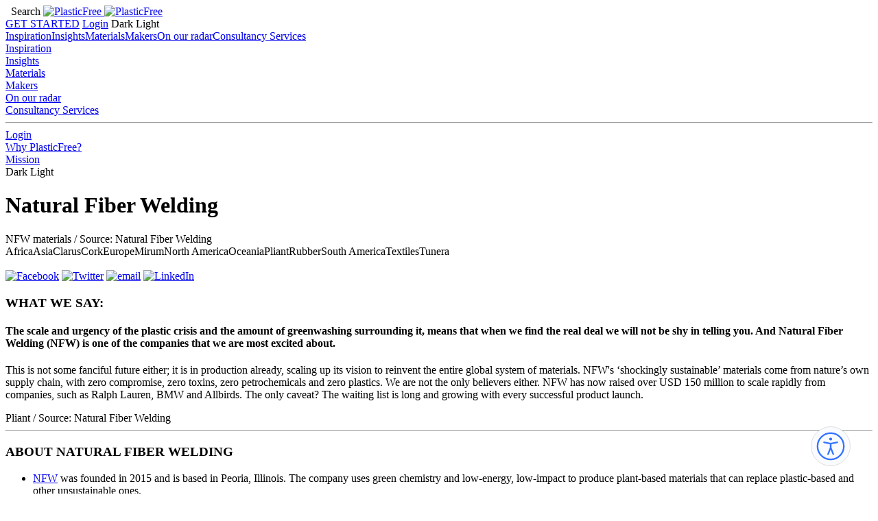

--- FILE ---
content_type: text/html; charset=utf-8
request_url: https://plasticfree.com/makers/natural-fiber-welding
body_size: 6126
content:
<!DOCTYPE html>
<html lang="en">
<head>
	<meta charset="utf-8">
	<meta http-equiv="x-ua-compatible" content="IE=edge">
	<meta name="viewport" content="width=device-width, initial-scale=1">
	<title>Natural Fiber Welding | Green Chemistry for Plastic-free Fibres</title>
		<meta name="description" content="Reinvent materials with Natural Fiber Welding. Makers of Mirum and other plant-based fibres for a circular economy."/>
	
	<link rel="canonical" href="https://plasticfree.com/makers/natural-fiber-welding" />	
	<base href="https://plasticfree.com/" />

	<link rel="apple-touch-icon" sizes="180x180" href="/apple-touch-icon.png">
	<link rel="icon" type="image/png" sizes="32x32" href="/favicon-32x32.png">
	<link rel="icon" type="image/png" sizes="16x16" href="/favicon-16x16.png">
	<link rel="manifest" href="/site.webmanifest">
	<link rel="mask-icon" href="/safari-pinned-tab.svg" color="#917a50">
	<meta name="msapplication-TileColor" content="#000000">
	<meta name="theme-color" content="#000000">

	<meta property="og:site_name" content="PlasticFree"/>
	<meta property="og:title" content="Natural Fiber Welding | Green Chemistry for Plastic-free Fibres"/>
	<meta property="og:url" content="https://plasticfree.com/makers/natural-fiber-welding"/>
	<meta property="og:type" content="website"/>
		<meta name="twitter:title" content="Natural Fiber Welding | Green Chemistry for Plastic-free Fibres"/>
	<meta name="twitter:url" content="https://plasticfree.com/makers/natural-fiber-welding"/>
	<meta name="twitter:card" content="summary"/>
	
	<link rel="stylesheet" type="text/css" href="assets/css/plugins.v1.2.css">
	<link rel="stylesheet" type="text/css" href="assets/css/style.v1.46.css">
		<script src="https://api.adjustable.bar/v1/?key=51158821-f8d2-4b4d-ae66-50eb0f8ba386" defer></script>
</head>
<body class="lightmode">
	<header>
	<div class="content">
							<span class="search-open-btn">
				<span class="darkmode-image-area">
					<img src="assets/imgs/icon-search.svg" alt="" class="black"/>
					<img src="assets/imgs/icon-search-white.svg" alt="" class="white"/>
				</span>
				<span class="search-label">Search</span>
			</span>
				
		<a href="/" class="logo darkmode-image-area">
			<img src="assets/imgs/plasticfree-logo.svg" alt="PlasticFree" class="black"/>
			<img src="assets/imgs/plasticfree-logo-white.svg" alt="PlasticFree" class="white"/>
		</a>
		
		<div class="upper-menu">
			
				<a href="get-started" class="jucta header-cta-link tag" data-position="header">GET STARTED</a>
				<a href="workspace">Login</a>			<span class="darkmode-toggle-area">
				<span class="dark-text">Dark</span>
				<span class="light-text">Light</span>
				<span class="indicator"></span>
			</span>
		</div>
		
		<div class="mobile-menu-icon">
			<span class="one"></span>
			<span class="two"></span>
		</div>
	</div>
</header>

<nav class="main-nav">
	<div class="content">
		<a href="inspiration">Inspiration</a><a href="insights">Insights</a><a href="materials">Materials</a><a href="makers">Makers</a><a href="on-our-radar">On our radar</a><a href="consultancy-services">Consultancy Services</a>	</div>
</nav>

<div class="mobile-menu">
	<div class="content">
		<div class="menu adjustable-no-read">
			<div><a href="inspiration">Inspiration</a></div><div><a href="insights">Insights</a></div><div><a href="materials">Materials</a></div><div><a href="makers">Makers</a></div><div><a href="on-our-radar">On our radar</a></div><div><a href="consultancy-services">Consultancy Services</a></div>
				<hr/>
				<div><a href="workspace" class="d-block d-lg-none">Login</a></div>
				<div><a href="get-started" class="jucta" data-position="menu">Why PlasticFree?</a></div>
				<div><a href="our-mission">Mission</a></div>
				<!--div><a href="demo#faqs" class="jucta" data-position="menu-faqs">FAQs</a></div-->
						</div>
		<div class="darkmode-menu-area d-block d-lg-none">
			<span class="darkmode-toggle-area">
				<span class="dark-text">Dark</span>
				<span class="light-text">Light</span>
				<span class="indicator"></span>
			</span>
		</div>
	</div>
	<!--div class="copyright">© 2026 PlasticFreeDotCom Limited. <span class="rights">All rights reserved.</span></div-->
</div>
	
		
	<div class="page adjustable-main-content">

					<div class="section content  padding-top- padding-bottom- margin-top- margin-bottom- va-">
						<div class="row">
							<div class="col-sm-12">
								<div class="padding-left- padding-right-">
		<div class="hero-block lozenge " style=" background-image:url('https://plasticfree.com/cdn/w_1606/dpr_20/maker-natural-fiber-welding-2.jpg'); background-position:50% 50%;">
			<div class="overlay op20">
				<div class="inner">
					<h1>Natural Fiber Welding</h1>
				</div>
			</div>
		</div><div class="image-block-caption">NFW materials / Source: Natural Fiber Welding</div></div>
							</div>
						</div>
					</div>
					<div class="section content  padding-top- padding-bottom- margin-top-small margin-bottom-small va-">
						<div class="row">
							<div class="col-sm-12">
								<div class="padding-left-2 padding-right-2">
			<div class="tag-area"><span class="tag">Africa</span><span class="tag">Asia</span><span class="tag">Clarus</span><span class="tag">Cork</span><span class="tag">Europe</span><span class="tag">Mirum</span><span class="tag">North America</span><span class="tag">Oceania</span><span class="tag">Pliant</span><span class="tag">Rubber</span><span class="tag">South America</span><span class="tag">Textiles</span><span class="tag">Tunera</span>
			</div>
		<div class="intro-details">
			<div class="page-tools">
					<a class="darkmode-image-area disabled">
						<img src="assets/imgs/icon-collect.svg" alt="" class="black"/>
						<img src="assets/imgs/icon-collect-white.svg" alt="" class="white"/>
					</a><a class="darkmode-image-area togglesharebuttons">
					<img src="assets/imgs/icon-share.svg" alt="" class="black"/>
					<img src="assets/imgs/icon-share-white.svg" alt="" class="white"/>
				</a><div class="share-area">
					<a href="https://www.facebook.com/sharer.php?t=Reinvent+materials+with+Natural+Fiber+Welding.+Makers+of+Mirum+and+other+plant-based+fibres+for+a+circular+economy.&u=https%3A%2F%2Fplasticfree.com%2Fmakers%2Fnatural-fiber-welding" target="_blank" class="share-window share-facebook"><img src="assets/imgs/share-icon-facebook.svg" alt="Facebook"/></a>
					<a href="https://twitter.com/intent/tweet?url=https%3A%2F%2Fplasticfree.com%2Fmakers%2Fnatural-fiber-welding&text=Reinvent+materials+with+Natural+Fiber+Welding.+Makers+of+Mirum+and+other+plant-based+fibres+for+a+circular+economy.&hashtags=createwhatsnext" target="_blank" class="share-window share-twitter"><img src="assets/imgs/share-icon-twitter.svg" alt="Twitter"/></a>
					<a href="mailto:?body=https://plasticfree.com/makers/natural-fiber-welding #createwhatsnext"><img src="assets/imgs/share-icon-email.svg" alt="email"/></a>
					<a href="https://www.linkedin.com/shareArticle?title=Reinvent+materials+with+Natural+Fiber+Welding.+Makers+of+Mirum+and+other+plant-based+fibres+for+a+circular+economy.&url=https%3A%2F%2Fplasticfree.com%2Fmakers%2Fnatural-fiber-welding" target="_blank" class="share-window share-linkedin"><img src="assets/imgs/share-icon-linkedin.svg" alt="LinkedIn"/></a>
				</div>
			</div>
		</div>
		<div class="event-details va-">
			<div class="row">
				<div class="col-12">
					<h3>WHAT WE SAY:</h3>
				</div>
				<div class="col-md-8">
					<div class="text-block"><h4>The scale and urgency of the plastic crisis and the amount of greenwashing surrounding it, means that when we find the real deal we will not be shy in telling you. And Natural Fiber Welding (NFW) is one of the companies that we are most excited about.</h4> <p>This is not some fanciful future either; it is in production already, scaling up its vision to reinvent the entire global system of materials. NFW's &lsquo;shockingly sustainable&rsquo; materials come from nature&rsquo;s own supply chain, with zero compromise, zero toxins, zero petrochemicals and zero plastics. We are not the only believers either. NFW has now raised over USD 150 million to scale rapidly from companies, such as Ralph Lauren, BMW and Allbirds. The only caveat? The waiting list is long and growing with every successful product launch.</p>
					</div>
				</div>
				<div class="col-md-4">
					<div class="row">
						<div class="col-12 col-sm-6 col-md-12">
								<div class="image-block lozenge" style="background-image:url('https://plasticfree.com/cdn/w_1606/dpr_20/maker-natural-fibre-welding-1.jpg'); background-position:50% 50%;"></div><div class="image-block-caption">Pliant / Source: Natural Fiber Welding</div>
						</div>
						<div class="col-12 col-sm-6 col-md-12">
						</div>
					</div>
				</div>
			</div>
		</div></div>
							</div>
						</div>
					</div>
					<div class="section content  padding-top- padding-bottom- margin-top-small margin-bottom-small va-">
						<div class="padding-left-2 padding-right-2">
							<div class="row">
								<div class="col-12">
									<hr/>
								</div>
							</div>
						</div>
						<div class="row">
							<div class="col-sm-12">
								<div class="padding-left-2 padding-right-2"><div class="ki-text"><h3>ABOUT NATURAL FIBER WELDING</h3> <ul> <li><a href="https://www.naturalfiberwelding.com/" target="_blank">NFW</a> was founded in 2015 and is based in Peoria, Illinois. The company uses green chemistry and low-energy, low-impact to produce plant-based materials that can replace plastic-based and other unsustainable ones.</li> <li>The company states that its mission is to create materials that leverage nature&rsquo;s abundance and inherent circularity. More plant matter grows in a single day than all synthetics produced by mankind in one year, and its&nbsp;100% plant-based, organic materials return their nutrients back to nature at the end-of-life without any ill effects.</li> <li>NFW currently has four material technology platforms: <a class="atooltip" href="materials/mirum">Mirum</a>, a leather-like plant-based material produced for footwear, fashion, automotive and accessories; <a class="atooltip" href="materials/clarus">Clarus</a>, a &lsquo;welding&rsquo; technique that lengthens and strengthens natural fibres, such as cotton, to give them synthetic-like performance; <a class="atooltip" href="materials/pliant">Pliant</a>, a truly natural rubber and <a class="atooltip" href="materials/tunera">Tunera</a>, a plastic-free foam for footwear.</li> <li>Both Clarus and Mirum are currently commercially available &ndash;&nbsp;albeit with waiting lists.</li> <li>The company has released products with a number of leading brands, including Ralph Lauren&rsquo;s RLX Clarus Polo Shirt, <a class="btooltip" href="innovations/pangaia-x-mirum">Pangaia&rsquo;s Mirum wallets</a>, <a class="btooltip" href="innovations/camper-runner-k21-mirum">Camper&rsquo;s Runner K21 Mirum trainers</a>, among others.</li> <li>The company has raised over <a href="https://www.crunchbase.com/organization/natural-fiber-welding" target="_blank">USD 150 million</a>&nbsp;&ndash; including <a href="https://www.prweb.com/releases/nfw_closes_85_million_series_b_to_scale_first_naturally_circular_materials_platform_and_reach_new_markets/prweb18613552.htm" target="_blank">USD 85 million in April 2022</a>&nbsp;&ndash;&nbsp;from investors including BMW i Ventures, Allbirds, Ralph Lauren; as well as striking partnerships with Patagonia and Richemont.</li> <li>In 2021, NFW <a href="https://www.prweb.com/releases/natural_fiber_welding_builds_dedicated_mirum_production_facility/prweb17707411.htm" target="_blank">extended its Mirum production space</a> by 110,000 square feet, with the goal of producing tens of millions of square feet of material every year.</li> <li>NFW was one of five winners of the <a href="https://conservationxlabs.com/news/microfiber-winners" target="_blank">Conservation X Labs&rsquo; Microfibre Innovation Challenge</a>&nbsp;in March 2022, awarded for the ability to reduce or prevent microfibre pollution. It was also named one of the <a href="https://www.fastcompany.com/90724480/most-innovative-companies-style-2022" target="_blank">most innovative companies of 2022</a>&nbsp;by Fast Company.</li> </ul></div></div>
							</div>
						</div>
					</div>
					<div class="section content  padding-top- padding-bottom- margin-top-small margin-bottom-small va-">
						<div class="row">
							<div class="col-sm-12">
								<div class=" ">
		<div class="maker-contact-alt va-middle">
			<div class="row">
				<div class="col-lg-4 col-xl-6 left">
					<h1>Contact</h1>
				</div>
				<div class="col-lg-8 col-xl-6 right">
					
					<div class="page-tools">
					<a class="darkmode-image-area mpop" href="ajax/collect-content.php?pid=100&ptype=makers">
						<img src="assets/imgs/icon-collect.svg" alt="" class="black"/>
						<img src="assets/imgs/icon-collect-white.svg" alt="" class="white"/>
					</a><a class="darkmode-image-area togglesharebuttons">
						<img src="assets/imgs/icon-share.svg" alt="" class="black"/>
						<img src="assets/imgs/icon-share-white.svg" alt="" class="white"/>
					</a>
					<div class="share-area">
						<a href="https://www.facebook.com/sharer.php?t=Reinvent+materials+with+Natural+Fiber+Welding.+Makers+of+Mirum+and+other+plant-based+fibres+for+a+circular+economy.&u=https%3A%2F%2Fplasticfree.com%2Fmakers%2Fnatural-fiber-welding" target="_blank" class="share-window share-facebook"><img src="assets/imgs/share-icon-facebook.svg" alt="Facebook"/></a>
						<a href="https://twitter.com/intent/tweet?url=https%3A%2F%2Fplasticfree.com%2Fmakers%2Fnatural-fiber-welding&text=Reinvent+materials+with+Natural+Fiber+Welding.+Makers+of+Mirum+and+other+plant-based+fibres+for+a+circular+economy.&hashtags=createwhatsnext" target="_blank" class="share-window share-twitter"><img src="assets/imgs/share-icon-twitter.svg" alt="Twitter"/></a>
						<a href="mailto:?body=https://plasticfree.com/makers/natural-fiber-welding #createwhatsnext"><img src="assets/imgs/share-icon-email.svg" alt="email"/></a>
						<a href="https://www.linkedin.com/shareArticle?title=Reinvent+materials+with+Natural+Fiber+Welding.+Makers+of+Mirum+and+other+plant-based+fibres+for+a+circular+economy.&url=https%3A%2F%2Fplasticfree.com%2Fmakers%2Fnatural-fiber-welding" target="_blank" class="share-window share-linkedin"><img src="assets/imgs/share-icon-linkedin.svg" alt="LinkedIn"/></a>
					</div>
					</div>
					<h2>Natural Fiber Welding</h2>
					<p>Founded: 2015<br/>HQ: Peoria, North America<br/>Manufactures in: North America<br/>Distributes to: Africa, Asia, Europe, North America, Oceania, South America<br/>
					</p>
					<p>
					<div>Material(s):</div><span class="tag">Clarus</span><span class="tag">Cork</span><span class="tag">Mirum</span><span class="tag">Pliant</span><span class="tag">Rubber</span><span class="tag">Tunera</span>
					</p>
					<div class="button-area"><a href="mailto:press@naturalfiberwelding.com" class="button solid contact-btn">Contact</a><a href="https://www.naturalfiberwelding.com/" rel="nofollow" class="button solid visit-btn" target="_blank">Visit</a>
					</div>
					<p>
					</p>
					<div class="socials">
							<a href="https://www.linkedin.com/company/natural-fiber-welding/" target="_blank" rel="nofollow" class="darkmode-image-area">
								<img src="assets/imgs/icon-event-linkedin.svg" alt="linkedin" class="black"/>
								<img src="assets/imgs/icon-event-linkedin-white.svg" alt="linkedin" class="white"/>
							</a>
							<a href="https://www.instagram.com/nfw_tech/?hl=en" target="_blank" rel="nofollow" class="darkmode-image-area">
								<img src="assets/imgs/icon-event-instagram.svg" alt="instagram" class="black"/>
								<img src="assets/imgs/icon-event-instagram-white.svg" alt="instagram" class="white"/>
							</a>
							<a href="https://twitter.com/NFW_Tech" target="_blank" rel="nofollow" class="darkmode-image-area">
								<img src="assets/imgs/icon-event-twitter.svg" alt="twitter" class="black"/>
								<img src="assets/imgs/icon-event-twitter-white.svg" alt="twitter" class="white"/>
							</a>
							<a href="https://www.facebook.com/NFWTech" target="_blank" rel="nofollow" class="darkmode-image-area">
								<img src="assets/imgs/icon-event-facebook.svg" alt="facebook" class="black"/>
								<img src="assets/imgs/icon-event-facebook-white.svg" alt="facebook" class="white"/>
							</a>
						
					</div>
				</div>
			</div>
		</div></div>
							</div>
						</div>
					</div>
				<div class="section content">
				<h1>YOU MIGHT ALSO LIKE:</h1>
				<div class="the-grid-area">
					<div class="gridrows">
						<!-- .grid-sizer empty element, only used for element sizing -->
						<div class="grid-sizer"></div>
						<div class="gutter-sizer"></div>
								<a href="inspiration/pangaia-x-mirum" class="grid-item s1 material-alt">
									<div class="image lozenge" style="background-image:url('https://plasticfree.com/cdn/w_726/dpr_20/pangaia-x-mirum_4.jpeg'); background-position:50% 55%;">
											<span class="tags"><div><span class="tag">Cork</span></div><div><span class="tag">Leather</span></div><div><span class="tag">Mirum</span></div><div><span class="tag">Rubber</span></div>
											</span>
									</div>
									<div class="information">
											<div class="left">INSPIRATION<br/>3M read</div>
											<div class="right"><div class="category">Pangaia x Mirum</div><div class="title">100% bio-based, ‘nutrient leather’ accessories made from Mirum</div>
										</div>
									</div>
								</a>
								<a href="inspiration/ralph-lauren-x-nfw" class="grid-item s1 material-alt">
									<div class="image lozenge" style="background-image:url('https://plasticfree.com/cdn/w_409/dpr_20/ralph-lauren-x-nfw_3.jpeg'); background-position:50% 0%;">
											<span class="tags"><div><span class="tag">Clarus</span></div><div><span class="tag">Cotton</span></div>
											</span>
									</div>
									<div class="information">
											<div class="left">INSPIRATION<br/>4M read</div>
											<div class="right"><div class="category">Ralph Lauren x NFW</div><div class="title">An all-natural polo shirt with performance levels of synthetics</div>
										</div>
									</div>
								</a>
								<a href="makers/pangaia" class="grid-item s1 material-alt">
									<div class="image lozenge" style="background-image:url('https://plasticfree.com/cdn/w_409/dpr_20/maker_pangaia_hero2.jpg'); background-position:43% 47%;">
											<span class="tags"><div><span class="tag">C-Fiber</span></div><div><span class="tag">Seaweed</span></div>
											</span>
									</div>
									<div class="information">
											<div class="left">MAKER</div>
											<div class="right"><div class="category">Pangaia</div><div class="title">A plastic-free pioneer dedicated to using materials science to save our environment.</div>
										</div>
									</div>
								</a>
								<a href="inspiration/pangaia-and-timberland-footwear-capsule" class="grid-item s1 material-alt">
									<div class="image lozenge" style="background-image:url('https://plasticfree.com/cdn/w_409/dpr_20/pangaia-x-timberland-hero-3.jpg'); background-position:50% 50%;">
											<span class="tags"><div><span class="tag">Cotton</span></div><div><span class="tag">Lyocell</span></div><div><span class="tag">Rubber</span></div><div><span class="tag">Tencel Refibra</span></div>
											</span>
									</div>
									<div class="information">
											<div class="left">INSPIRATION<br/>6M read</div>
											<div class="right"><div class="category">Pangaia x Timberland</div><div class="title">A nature-inspired reboot with modularity at its core</div>
										</div>
									</div>
								</a>
						</div>
					</div>
				</div>
	</div><!--/.page-->
	
	<footer>
		<div class="section content va-bottom">
			<div class="row">
				<div class="col-lg-4">
					<h4>STAY IN THE KNOW</h4>
					<div class="newsletter-form-footer">
						<form>
							<h5>Sign up to our monthly newsletter to stay across what’s on our radar, latest events and designers to watch in our community.</h5>
							<div class="input-group">
									<input type="text" name="subscribe-email" id="fi-subscribe-email" placeholder="Enter your e-mail here"/><input type="submit" value="SIGN UP"/>
							</div>
							<input type="hidden" name="action" value="newsletter-signup-footer"/>
							<div class="form-feedback"></div>
						</form>
					</div>
					<div class="newsletter-thanks-footer">
						<h4>THANK YOU for signing up.<br />Let&rsquo;s CREATE WHAT&rsquo;S NEXT.</h4>					</div>
					
				</div>
				<div class="col-lg-4 navholder">
					<nav>
						<div><a href="our-mission" >Our mission</a></div><div><a href="get-started" >Get started</a></div><div><a href="demo" >Demo</a></div><div><a href="our-creative-and-science-council" >Our creative and science council</a></div><div><a href="about-us" >About Us</a></div>					</nav><nav>
						<div><a href="privacy-policy">Privacy policy</a></div><div><a href="cookie-policy">Cookie policy</a></div><div><a href="terms-of-use">Terms of use</a></div><div><a href="contact-us">Contact Us</a></div>					</nav>
				</div>
				<div class="col-lg-4">
					<div class="social">
						
							<a href="https://www.instagram.com/createplasticfree/" target="_blank" class="darkmode-image-area">
								<img src="assets/imgs/icon-instagram.svg" alt="Our Instagram profile" class="black"/>
								<img src="assets/imgs/icon-instagram-white.svg" alt="Our Instagram profile" class="white"/>
							</a>
							<a href="https://www.linkedin.com/company/plasticfree-com/" target="_blank" class="darkmode-image-area">
								<img src="assets/imgs/icon-linkedin.svg" alt="Our LinkedIn profile" class="black"/>
								<img src="assets/imgs/icon-linkedin-white.svg" alt="Our LinkedIn profile" class="white"/>
							</a>					</div>
					<div class="copyright">
						© 2026 PlasticFreeDotCom Limited. <span class="rights">All rights reserved.</span>
					</div>
				</div>
				<div class="col-12 mobile-copyright">
					<div class="copyright">
						© 2026 PlasticFreeDotCom Limited. <span class="rights">All rights reserved.</span>
					</div>
				</div>
			</div>
		</div>
	</footer>
	
	<div class="cookie-overlay">

	<div class="cookie-header-bar">
		<div class="section content">
			<div class="row">
				<div class="col-md-8">
					We use cookies to create the best experience on our website and analyse website traffic. For more information please <a href="privacy-policy">view our Privacy Policy here</a>. By clicking ‘ACCEPT ALL’ you agree to our use of cookies.
				</div>
				<div class="col-md-4">
					<div class="button-area">
						<a href="ajax/cookie-management.php" class="button manage-cookies mpop">Manage cookies</a>
						<span class="button cookie-accept-button">Accept all</span>
					</div>
				</div>
			</div>
		</div>
	</div>
	
</div>
<div id="searchoverlay">
	<div class="content">
		<div class="section va-top">
			<span class="close-search"></span>
			<div class="search-term-area">
				<input type="text" name="search-term" id="search-term" placeholder="search term"/>
			</div>
			<input type="hidden" id="searchtype" value="search-results"/>				<div class="search-filters">
					<a data-filter="*" class="on">All</a>
					<a data-filter=".filter-inspiration">Inspiration</a>
					<a data-filter=".filter-insights">Insights</a>
					<a data-filter=".filter-materials">Materials</a>
					<a data-filter=".filter-makers">Makers</a>
					<a data-filter=".filter-events">Events</a>
					<a data-filter=".filter-page">Pages</a>
				</div>
							<h3 class="search-feedback"></h3>
			<div class="search-results the-grid-area">
				<div class="search-grid">
					<!-- .grid-sizer empty element, only used for element sizing -->
					<div class="grid-sizer"></div>
					<div class="gutter-sizer"></div>
					
				</div>
			</div>
		</div>
	</div>
</div>
<input type="hidden" id="visitor_id" value="1"/>	
		<script src="assets/js/jquery.3.6.3.js"></script>
	<script src="assets/js/plugins.v1.4.js"></script>
		<script>var pageid = 100;</script>		<script type="text/javascript" src="assets/js/script.v1.42.js"></script>
		
	

</body>
</html>


--- FILE ---
content_type: application/javascript
request_url: https://api.adjustable.bar/v1/?key=51158821-f8d2-4b4d-ae66-50eb0f8ba386
body_size: 1091
content:
(function () {
	var css = ".adjbar-theme-custom {\n\t--adjbar-widget-bg: #FAFBFF;\n\t--adjbar-widget-border: #DDDDDD;\n\t--adjbar-widget-color: #FFFFFF;\n\t--adjbar-widget-color-alt: #444444;\n\t--adjbar-wid-sub-color: #EEEEEE;\n\t--adjbar-wid-light-logo: #C2C2C2;\n\t--adjbar-opt-light-bg: #FFFFFF;\n\t--adjbar-car-light-bg: #DFDFDF;\n\t--adjbar-car-light-active: #FFFFFF;\n\t--adjbar-car-light-active-alt: #3373FF;\n}\n";
	var style = document.createElement('style');
	style.type = 'text/css';
	if (style.styleSheet) {
		style.styleSheet.cssText = css; // IE
	} else {
		style.appendChild(document.createTextNode(css));
	}
	document.head.appendChild(style);
})();

const ADJBARbase = 'https://cdn.adjustable.bar/app/';
const ADJBARAPIbase = 'https://api.adjustable.bar/v1/';
const ADJBARAPPJSURL = 'https://cdn.adjustable.bar/app/js/app.v1.3.js';
const ADJBARAPPCSSURL = 'https://cdn.adjustable.bar/app/css/app.v1.3.css';
const ADJBARINITCSSURL = 'https://cdn.adjustable.bar/app/css/adjbar.v1.3.css';
const ADJBARAPPICONSURL = 'https://cdn.adjustable.bar/app/icons/icons.v1.3.json';
const ADJBARsessionId = 'a28bf7c9-7108-42c0-b90a-1b9dd6344d3c';
window.APP_SETTINGS = {"translate":"all"};

function ADJBARdynamicallyLoadScript(e,t){var a=document.createElement("script");a.src=e,a.addEventListener("load",t),document.head.appendChild(a)}function ADJBARdynamicallyLoadStyle(e){var t=document.createElement("link");t.rel="stylesheet",t.href=e,document.head.appendChild(t)}function ADJBARloadBar(){ADJBARdynamicallyLoadScript(ADJBARAPPJSURL,function(){}),ADJBARdynamicallyLoadStyle(ADJBARAPPCSSURL)}ADJBARdynamicallyLoadStyle(ADJBARINITCSSURL);var ADJBARinitLoad=!1;document.addEventListener("DOMContentLoaded",function(){null!==localStorage.getItem("adjbar-status")&&ADJBARloadBar();var e=document.createElement("div"),t=(e.id="adjbar-opener",e.innerHTML=`
		<div class="adjbar-opener-title-outer adjbar-oto-right"><div class="adjbar-opener-title">Accessibility Help</div></div>
		<div class="adjbar-opener-icon" id="adjbar-opener-icon"><svg width="46" height="46" viewBox="0 0 46 46" fill="none" xmlns="http://www.w3.org/2000/svg"><path d="M23 42.1666C33.5854 42.1666 42.1667 33.5853 42.1667 22.9999C42.1667 12.4145 33.5854 3.83325 23 3.83325C12.4146 3.83325 3.83337 12.4145 3.83337 22.9999C3.83337 33.5853 12.4146 42.1666 23 42.1666Z" stroke="black" stroke-width="1.53333" stroke-linecap="round" stroke-linejoin="round"/><path d="M13.4166 17.25L23 19.1667M23 19.1667L32.5833 17.25M23 19.1667V24.9167M23 24.9167L19.1666 34.5M23 24.9167L26.8333 34.5" stroke="black" stroke-width="1.53333" stroke-linecap="round" stroke-linejoin="round"/><path d="M23 13.4167C22.4708 13.4167 22.0416 12.9876 22.0416 12.4583C22.0416 11.9291 22.4708 11.5 23 11.5C23.5292 11.5 23.9583 11.9291 23.9583 12.4583C23.9583 12.9876 23.5292 13.4167 23 13.4167Z" fill="black" stroke="black" stroke-width="1.53333" stroke-linecap="round" stroke-linejoin="round"/></svg></div>
		<div class="adjbar-opener-title-outer adjbar-oto-left"><div class="adjbar-opener-title">Accessibility Help</div></div>
	`,document.body.appendChild(e),APP_SETTINGS.opener_position??"br");t&&document.body.classList.add("adjbar-opener-"+t),e.addEventListener("click",function(e){e.preventDefault(),ADJBARinitLoad=!0,ADJBARloadBar(),localStorage.setItem("adjbar-status","Active")})});